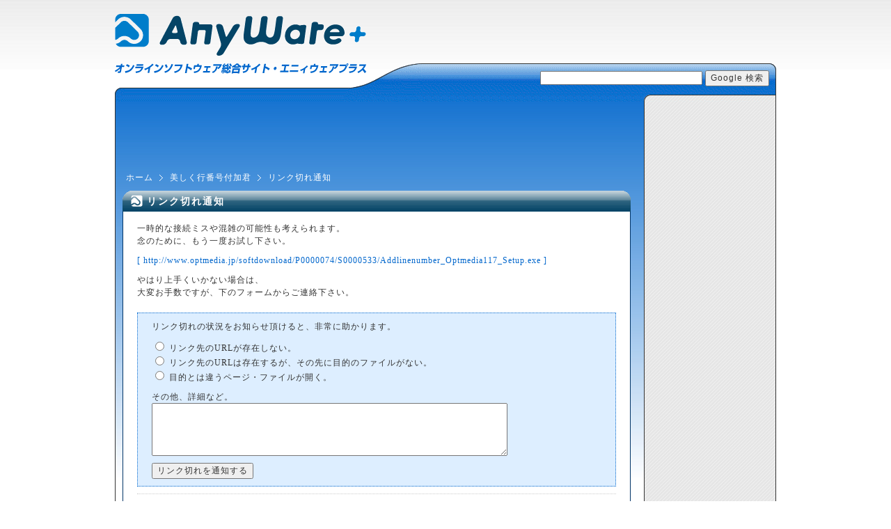

--- FILE ---
content_type: text/html; charset=EUC-JP
request_url: http://awplus.jp/cgi-bin/dl/deadlink.cgi?symbol=aak&id=00000018&dl=1
body_size: 8799
content:
<?xml version="1.0" encoding="EUC-JP"?><!DOCTYPE html PUBLIC "-//W3C//DTD XHTML 1.0 Transitional//EN"
"http://www.w3.org/TR/xhtml1/DTD/xhtml1-transitional.dtd">
<html xmlns="http://www.w3.org/1999/xhtml" xml:lang="ja" lang="ja">
<head>
<meta http-equiv="Content-Type" content="text/html; charset=EUC-JP" />
<meta http-equiv="Content-Style-Type" content="text/css" />
<meta http-equiv="Content-Script-Type" content="text/javascript" />
<!-- Google Tag Manager -->
<script>(function(w,d,s,l,i){w[l]=w[l]||[];w[l].push({'gtm.start':
new Date().getTime(),event:'gtm.js'});var f=d.getElementsByTagName(s)[0],
j=d.createElement(s),dl=l!='dataLayer'?'&l='+l:'';j.async=true;j.src=
'https://www.googletagmanager.com/gtm.js?id='+i+dl;f.parentNode.insertBefore(j,f);
})(window,document,'script','dataLayer','GTM-5FZKGVH');</script>
<!-- End Google Tag Manager -->
<meta name="description" content="AnyWare+は、フリーウェアやシェアウェアなどオンラインソフトウェアの制作者とユーザが集うサイトです。登録作品は自由にダウンロードしてお楽しみ下さい。" />
<!-- タイトル -->
<title>AnyWare+：リンク切れ通知
</title>
<!-- タイトル -->
<link rel="home" title="AnyWare+：オンラインソフトウェア総合サイト エニィウェアプラス" href="http://awplus.jp/" />
<link rel="shortcut icon" href="http://awplus.jp/image/favicon.ico" />
<link href="../../base.css" rel="stylesheet" type="text/css" media="screen,print" />

</head>
<body>
<!-- Google Tag Manager (noscript) -->
<noscript><iframe src="https://www.googletagmanager.com/ns.html?id=GTM-5FZKGVH"
height="0" width="0" style="display:none;visibility:hidden"></iframe></noscript>
<!-- End Google Tag Manager (noscript) -->
<div id="wrapper">

<!-- ヘッダー  -->
<div id="header">
<h1><a href="http://awplus.jp/">AnyWare+：オンラインソフトウェア総合サイト エニィウェアプラス</a></h1>
<p class="clear"></p>
</div>

<div id="search">
<!-- SiteSearch Google -->
<form method="get" action="http://www.google.co.jp/custom" target="_top">
<input type="hidden" name="domains" value="awplus.jp" />
<input type="text" name="q" size="31" maxlength="255" value="" id="sbi" />
<input type="submit" name="sa" value="Google 検索" id="sbb" />
<input type="hidden" name="sitesearch" value="awplus.jp" />
<input type="hidden" name="client" value="pub-6268841036367388" />
<input type="hidden" name="forid" value="1" />
<input type="hidden" name="ie" value="EUC-JP" />
<input type="hidden" name="oe" value="EUC-JP" />
<input type="hidden" name="cof" value="GALT:#008000;GL:1;DIV:#336699;VLC:663399;AH:center;BGC:FFFFFF;LBGC:FFFFFF;ALC:0000FF;LC:0000FF;T:000000;GFNT:0000FF;GIMP:0000FF;LH:50;LW:210;L:http://awplus.jp/img/banner.gif;S:http://awplus.jp;FORID:1" />
<input type="hidden" name="hl" value="ja" />
</form>
</div>
<div id="body"><div id="side_bg">
<div id="left">

<!-- 広告 -->
<div class="ad-top">
<script async src="https://pagead2.googlesyndication.com/pagead/js/adsbygoogle.js"></script>
<ins class="adsbygoogle"
     style="display:inline-block;width:728px;height:90px"
     data-ad-client="ca-pub-6268841036367388"
     data-ad-slot="8966744101"></ins>
<script>
     (adsbygoogle = window.adsbygoogle || []).push({});
</script>
</div>

<!-- パンくずリスト -->
<ul id="topicpath">
<li class="home"><a href="http://awplus.jp/">ホーム</a></li>
<li><a href="page.cgi?symbol=aak&id=00000018">美しく行番号付加君</a></li>
<li>リンク切れ通知</li>
</ul>

<!-- メインコンテンツ -->
<div class="content">
<div class="head"><h2>リンク切れ通知</h2></div>
<div class="body">
<p>一時的な接続ミスや混雑の可能性も考えられます。<br />
念のために、もう一度お試し下さい。</p>
<p><a href="http://www.optmedia.jp/softdownload/P0000074/S0000533/Addlinenumber_Optmedia117_Setup.exe" target="_blank">[ http://www.optmedia.jp/softdownload/P0000074/S0000533/Addlinenumber_Optmedia117_Setup.exe ]</a></p>

<p>やはり上手くいかない場合は、<br />
大変お手数ですが、下のフォームからご連絡下さい。</p>

<div class="box">
<form action="deadlink.cgi" method="post" accept-charset="euc-jp">
<input type="hidden" name="SYMBOL" value="aak" />
<input type="hidden" name="ID" value="00000018" />
<input type="hidden" name="DL" value="http://www.optmedia.jp/softdownload/P0000074/S0000533/Addlinenumber_Optmedia117_Setup.exe" />
<input type="hidden" name="CMD" value="send" />

<p>リンク切れの状況をお知らせ頂けると、非常に助かります。</p>
<p><input type="radio" name="CASE" value="dead" />
リンク先のURLが存在しない。<br />
<input type="radio" name="CASE" value="miss" />
リンク先のURLは存在するが、その先に目的のファイルがない。<br />
<input type="radio" name="CASE" value="other" />
目的とは違うページ・ファイルが開く。</p>
<p>その他、詳細など。<br />
<textarea name="MSG" cols="70" rows="5"></textarea></p>
<p><input type="submit" value="リンク切れを通知する" /></p>
</form>
</div>
<p class="up"><a href="#">ページの上部へ</a></p>
</div></div>

<!-- 広告 -->
<div class="ad-bottom">
<script async src="https://pagead2.googlesyndication.com/pagead/js/adsbygoogle.js"></script>
<ins class="adsbygoogle"
     style="display:block; text-align:center;"
     data-ad-layout="in-article"
     data-ad-format="fluid"
     data-ad-client="ca-pub-6268841036367388"
     data-ad-slot="2589876180"></ins>
<script>
     (adsbygoogle = window.adsbygoogle || []).push({});
</script>
</div>

</div>
<div id="right">

<!-- 広告 -->
<div class="ad-square">
<script async src="https://pagead2.googlesyndication.com/pagead/js/adsbygoogle.js"></script>
<!-- カラム上 -->
<ins class="adsbygoogle"
     style="display:block"
     data-ad-client="ca-pub-6268841036367388"
     data-ad-slot="5670979876"
     data-ad-format="link"
     data-full-width-responsive="true"></ins>
<script>
     (adsbygoogle = window.adsbygoogle || []).push({});
</script>
</div>

<!-- サイドメニュー -->
<div id="menu">
<ul>
<li><a href="http://awplus.jp/">HOME</a></li>
<li>作品一覧
<ul>
<li><a href="http://awplus.jp/list/game/">ゲーム</a></li>
<li><a href="http://awplus.jp/list/util/">ユーティリティ</a></li>
<li><a href="http://awplus.jp/list/data/">作品集</a></li>
</ul>
</li>
<li>ランキング
<ul>
<li><a href="http://awplus.jp/cgi-bin/info/dl.cgi">週間ダウンロード</a></li>
<li><a href="http://awplus.jp/cgi-bin/info/rlink.cgi">Rlink数</a></li>
<li><a href="http://awplus.jp/cgi-bin/info/rlink_cnt.cgi">人気Rlink</a></li>
<li><a href="http://awplus.jp/cgi-bin/info/sales.cgi">売り上げ</a></li>
<li><a href="http://awplus.jp/cgi-bin/info/bonus.cgi">設定ボーナス</a></li>
<li><a href="http://awplus.jp/cgi-bin/info/point.cgi">発行ポイント</a></li>
</ul>
</li>
<li>制作者
<ul>
<li><a href="https://www.awplus.jp/cgi-bin/cr/login.cgi">作者ログイン</a></li>
<li><a href="http://awplus.jp/crlist.html">制作者一覧</a></li>
<li><a href="http://awplus.jp/entry/">制作者募集</a></li>
</ul>
</li>
<li>サポーター
<ul>
<li><a href="https://www.awplus.jp/cgi-bin/spt/login.cgi">サポーターログイン</a></li>
<li><a href="http://awplus.jp/about_spt/">サポーターについて</a></li>
</ul>
</li>
<li><a href="http://awplus.jp/magazine.html">メルマガ</a></li>
<li><a href="http://awplus.jp/cgi-bin/mail/form.cgi">お問い合わせ</a></li>
<li><a href="http://awplus.jp/help/">ヘルプ</a></li>
<li><a href="http://awplus.jp/sitemap.html">サイトマップ</a></li>
<li class="nomark">運営サイト一覧
<ul>
<li><a href="http://podcast-bp.com" target="_blank"><img src="http://podcast-bp.com/img/banner88x31.gif" width="88" height="31" alt="PODCAST-BP"></a></li>
</ul>
</li>
<li class="nomark">パートナー
<ul>
<li><a href="http://www.webmoney.jp/" target="_blank"><img src="http://awplus.jp/img/wmlink.gif" alt="WebMoney" width="120" height="42" /></a></li>
<li><a href="http://bitcash.jp/" target="_blank"><img src="http://bitcash.jp/static/logo/bc_st-ex_w120px.gif" alt="BitCash" width="120" height="20" /></a></li>
<li><a href="http://www.alphablend.co.jp/" target="_blank"><img src="http://www.alphablend.co.jp/alphablend_logo.gif" alt="株式会社アルファブレンド" width="88" height="31" /></a></li>
</ul>
</li>
</ul>
</div>

</div>
<p class="clear"></p>
</div></div>

<!-- フッター -->
<div id="footer">
<ul>
<li class="home"><a href="http://awplus.jp/linkpolicy.html">リンクポリシー</a></li>
<li><a href="http://awplus.jp/privacy.html">プライバシーポリシー</a></li>
<li><a href="http://awplus.jp/notes.html">注意事項</a></li>
<li><a href="http://awplus.jp/webmaster.html">運営者情報</a></li>
<li><a href="http://awplus.jp/cgi-bin/info/record.cgi">実績</a></li>
</ul>
<address>Copyright (C) 2007  AnyWare+.  All Rights Reserved.</address>
</div>

</div>
</body>
</html>


--- FILE ---
content_type: text/html; charset=utf-8
request_url: https://www.google.com/recaptcha/api2/aframe
body_size: 268
content:
<!DOCTYPE HTML><html><head><meta http-equiv="content-type" content="text/html; charset=UTF-8"></head><body><script nonce="nKT0K4eaD1QLfflYbO9YZA">/** Anti-fraud and anti-abuse applications only. See google.com/recaptcha */ try{var clients={'sodar':'https://pagead2.googlesyndication.com/pagead/sodar?'};window.addEventListener("message",function(a){try{if(a.source===window.parent){var b=JSON.parse(a.data);var c=clients[b['id']];if(c){var d=document.createElement('img');d.src=c+b['params']+'&rc='+(localStorage.getItem("rc::a")?sessionStorage.getItem("rc::b"):"");window.document.body.appendChild(d);sessionStorage.setItem("rc::e",parseInt(sessionStorage.getItem("rc::e")||0)+1);localStorage.setItem("rc::h",'1769429025387');}}}catch(b){}});window.parent.postMessage("_grecaptcha_ready", "*");}catch(b){}</script></body></html>

--- FILE ---
content_type: text/css
request_url: http://awplus.jp/base.css
body_size: 6173
content:
html,body,div,h1,h2,h3,h4,p,ul,ol,li,a,dl,dd,form { 
	margin: 0;
	padding: 0;
	word-break: break-all;
}
th,td,input,textarea {
	font-size: 12px;
	color: #333;
	letter-spacing: 1px;
}
html {
	overflow-y:scroll;
}
body {
	background: #FFF url(image/header.gif) repeat-x;
	text-align: center;
	font-size: 12px;
	color: #333;
	letter-spacing: 1px;
	padding: 20px 0;
}
br {
	letter-spacing: 0;
}
a:link {
	color: #06C;
	text-decoration: none;
}
a:visited {
	color: #046;
	text-decoration: none;
}
a:hover {
	color: #09F;
	text-decoration: underline;
}
img {
	border: none;
}
ul {
	list-style-image: none;
	list-style-type: none;
}
ol {
	padding-left: 30px;
}
li {
	padding-bottom: 5px;
}
hr {
	width: 100%;
	margin-top: 5px;
}
b {
	color: #046;
}
caption {
	font-weight: bold;
	color: #046;
	margin: 20px 0 -10px 0;
	padding-bottom: 10px;
}
dl {
	padding-top: 10px;
}
dt {
	float: left;
	font-weight: bold;
	color: #046;
}
dd {
	padding: 0 0 10px 100px;
}
.long dd {
	padding-left: 200px;
}
p, .content ul {
	padding-top: 10px;
}
p.arrow_mark {
	background: url(image/arrow_mark.gif) no-repeat 0 11px;
	margin-left: 10px;
	padding-left: 20px;
}
.kome {
	background: url(image/kome.gif) no-repeat 0 19px;
	margin: 0;
	padding: 15px 0 10px 20px;
	display: block;
}
.top {
	padding-top: 0;
}
#wrapper {
	margin: 0 auto;
	width: 950px;
	text-align: left;
}
p.clear, td p.clear {
	padding: 1px 0 0 0;
	clear: both;
}
strong {
	color: #C00;
	font-weight: normal;
}
.warn {
	color: #C00;
	font-weight: bold;
	padding-top: 20px;
}
.whisp {
	color: #666;
}
.box {
	border: 1px dotted #06c;
	background: #def;
	margin: 20px 0 10px 0;
	padding: 0 20px 10px 20px;
}
.fill {
	background: #EEE;
	margin: 10px 0;
	padding: 0 10px 10px 10px;
}

/* �w�b�_�[ */
#header h1 {
	background: url(image/logo.png) no-repeat;
	float: left;
	height: 90px;
}
#header h1 a {
	text-indent: -9999px;
	display: block;
	width: 362px;
	height: 86px;
}
#header .ad ul {
	text-align: right;
}
#search {
	margin-top: -20px;
	background: url(image/body_top.gif) no-repeat bottom;
	width: 950px;
	height: 55px;
	text-align: right;
}
#search form {
	padding: 10px 10px 0 0;
}

/* �{�f�B�[ */
#body {
	border-left: 1px solid #333;
	border-right: 1px solid #333;
	background: #FFF url(image/body_top2.png) repeat-x;
}
#side_bg {
	background: url(image/side_body.png) repeat-y right 0;
}
#body #left {
	line-height: 150%;
	float: left;
	margin-top: -10px;
	width: 750px;
	text-align: center;
}
#body #right {
	float: right;
	width: 190px;
	text-align: center;
}
#body #right .ad {
	margin-bottom: 10px;
}
#body #right .banner {
	margin-top: 20px;
}
.ad-bottom {
	margin: 20px 20px 0 20px;
}
.ad-top {
	width:728px;
	height:90px; 
	margin-left:10px;
	margin-bottom:20px;
}
.ad-content {
	margin: 20px 0 35px 0;
}
.ad-head {
	text-align:right;
}
.ad-square {
	margin: 0 20px;
}
.banner img{
	margin-bottom: 5px;
}

/* �g�s�b�N�p�X */
#topicpath {
	text-align: left;
	margin-bottom: -10px;
}
#topicpath li {
	display: inline;
	color: #FFF;
	background:url(image/topicpath.gif) no-repeat 0 center;
	padding: 0 5px 0 15px;
}
#topicpath li.home {
	background: none;
}
#topicpath li a {
	color: #FFF;
}

/* ���j���[ */
#menu {
	margin: 0 auto;
	width: 163px;
}
.menu {
	margin-top: 10px;
	line-height: 100%;
}
#menu ul {
	text-align: left;
	border-bottom: 1px solid #FFF;
}
#menu li,.menu li {
	background: url(image/arrow_mark.gif) no-repeat 0 9px;
	border-top: 1px solid #FFF;
	padding: 10px 0 5px 20px;
	color: #036;
}
#menu ul ul {
	margin-top: 5px;
	border-bottom: none;
}
#menu ul ul li {
	background: url(image/triangle_mark.gif) no-repeat 0 5px;
	padding: 5px 0 0 15px;
	border: none;
	margin: 0;
}
#menu .nomark li {
	background:none;
}

/* �t�b�^�[ */
#footer {
	background: url(image/footer.png) no-repeat 0 0;
	text-align: center;
	padding-top: 50px;
}
#footer li {
	background: url(image/partition_bar.png) no-repeat left center;
	padding: 0 10px 0 20px;
	display: inline;
}
#footer li.home {
	background: none;
}
address {
	color: #666;
	font-style: normal;
	margin-top: 10px;
}

/* �R���e���c�G���A */
.content {
	text-align: left;
	background: url(image/cont_footer.png) no-repeat 0 bottom;
	padding-bottom: 15px;
	width: 730px;
	margin: 20px auto 0 auto;
}
.content div.head {
	background: url(image/cont_header.gif) no-repeat 0 0;
	width: 730px;
	height: 30px;
}
.content div.body {
	background: #FFF;
	border-left: 1px solid #036;
	border-right: 1px solid #036;
	padding: 5px 20px 0 20px;
}
.content h2 {
	font-size: 14px;
	letter-spacing: 2px;
	color: #FFF;
	padding: 7px 0 0 35px;
}
.content h3 {
	background: url(image/plus_mark.png) no-repeat 0 25px;
	font-size: 14px;
	color: #046;
	padding: 25px 0 5px 25px;
	border-bottom: 1px dotted #046;
}
.content h3.top {
	background: url(image/plus_mark.png) no-repeat 0 10px;
	padding: 10px 0 5px 25px;
}
.content h4 {
	color: #046;
	padding: 20px 0 10px 0;
}
.content hr {
	border: none;
	border-top: 1px dotted #CCC;
	height: 0;
	margin-top: 5px;
}
.content ol {
	margin: 20px 0 10px 0;
	padding: 15px 20px 10px 40px;
	background: #EEE;
}
.content ol.toc {
	margin: 0;
	padding: 10px 0 0 20px;
	background: transparent;
}
.content table ol {
	margin: 0;
	padding: 10px 0 10px 30px;
	background: transparent;
}
.content .up {
	text-align: right;
	color: #CCC;
	border-top: 1px dotted #CCC;
	margin-top: 10px;
}
.content .up a {
	background: url(image/triangle_mark.gif) no-repeat 0 0;
	padding-left: 10px;
}
.content table {
	border-collapse: collapse;
	margin: 20px 0 10px 0;
}
.content th {
	text-align: center;
	font-size: 12px;
	color: #FFF;
	background: #06C;
	padding: 5px 10px;
	border-bottom: 2px solid #FFF;
}
.content td {
	line-height: 150%;
	background: #EEE;
	padding: 5px 10px;
	border-bottom: 2px solid #FFF;
}
.content td p {
	padding: 0 0 10px 0;
}
.content td p.bottom {
	padding-bottom: 0;
}
.content td .kome {
	background: url(image/kome.gif) no-repeat 0 4px;
	padding: 0 0 0 20px;
	display: block;
}
.content th.input{
	background: #046;
	padding: 5px;
}
table.noborder th, .content table.noborder td {
	border: none;
	background: transparent;
}
table.noborder th {
	color: #046;
	text-align: left;
}
.content table table {
	margin: 0;
}


--- FILE ---
content_type: text/plain
request_url: https://www.google-analytics.com/j/collect?v=1&_v=j102&a=1063919561&t=pageview&_s=1&dl=http%3A%2F%2Fawplus.jp%2Fcgi-bin%2Fdl%2Fdeadlink.cgi%3Fsymbol%3Daak%26id%3D00000018%26dl%3D1&ul=en-us%40posix&dt=AnyWare%2B%EF%BC%9A%E3%83%AA%E3%83%B3%E3%82%AF%E5%88%87%E3%82%8C%E9%80%9A%E7%9F%A5&sr=1280x720&vp=1280x720&_u=YEBAAEABAAAAACAAI~&jid=260749616&gjid=469243990&cid=2065317506.1769429023&tid=UA-158258440-1&_gid=550320623.1769429023&_r=1&_slc=1&gtm=45He61m0n815FZKGVHv830583821za200zd830583821&gcd=13l3l3l3l1l1&dma=0&tag_exp=103116026~103200004~104527906~104528500~104684208~104684211~105391253~115495940~115938466~115938469~116682875~117041587~117042506~117223559&z=107262421
body_size: -448
content:
2,cG-B5G8239PV9